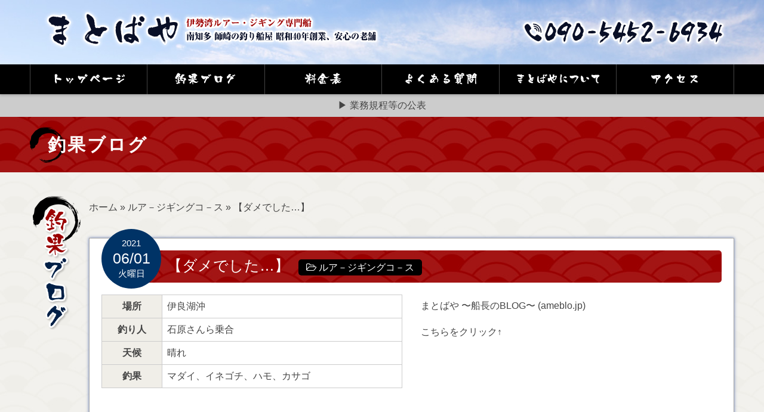

--- FILE ---
content_type: text/html; charset=UTF-8
request_url: https://matobaya.com/archives/128631/
body_size: 44530
content:
<!DOCTYPE html>
<html xmlns="http://www.w3.org/1999/xhtml" lang="ja" prefix="og: http://ogp.me/ns#">
<head profile="http://gmpg.org/xfn/11">
<title>【ダメでした…】 | 釣果ブログ | まとばや</title>
<meta http-equiv="Content-Type" content="text/html; charset=UTF-8" />
<meta name="viewport" content="width=device-width, user-scalable=no">
<meta http-equiv="content-style-type" content="text/css" />
<meta http-equiv="content-script-type" content="text/javascript" />





<!-- This site is optimized with the Yoast WordPress SEO plugin v1.7.4 - https://yoast.com/wordpress/plugins/seo/ -->
<link rel="canonical" href="https://matobaya.com/archives/128631/" />
<meta property="og:locale" content="ja_JP" />
<meta property="og:type" content="article" />
<meta property="og:title" content="【ダメでした…】 | 釣果ブログ | まとばや" />
<meta property="og:description" content="まとばや 〜船長のBLOG〜 (ameblo.jp)こちらをクリック↑" />
<meta property="og:url" content="https://matobaya.com/archives/128631/" />
<meta property="og:site_name" content="まとばや" />
<meta property="article:section" content="ルア－ジギングコ－ス" />
<meta property="article:published_time" content="2021-06-01T15:07:42+00:00" />
<meta property="article:modified_time" content="2021-06-01T15:08:37+00:00" />
<meta property="og:updated_time" content="2021-06-01T15:08:37+00:00" />
<!-- / Yoast WordPress SEO plugin. -->

<link rel='stylesheet' id='contact-form-7-css'  href='https://matobaya.com/wp-content/plugins/contact-form-7/includes/css/styles.css?ver=4.0.2' type='text/css' media='all' />
<link rel='stylesheet' id='se-link-styles-css'  href='https://matobaya.com/wp-content/plugins/search-everything/static/css/se-styles.css?ver=4.0.38' type='text/css' media='all' />
<link rel='stylesheet' id='wp-pagenavi-css'  href='https://matobaya.com/wp-content/plugins/wp-pagenavi/pagenavi-css.css?ver=2.70' type='text/css' media='all' />
<script type='text/javascript' src='https://matobaya.com/wp-includes/js/jquery/jquery.js?ver=1.11.1'></script>
<script type='text/javascript' src='https://matobaya.com/wp-includes/js/jquery/jquery-migrate.min.js?ver=1.2.1'></script>
<link rel="EditURI" type="application/rsd+xml" title="RSD" href="https://matobaya.com/xmlrpc.php?rsd" />
<link rel="wlwmanifest" type="application/wlwmanifest+xml" href="https://matobaya.com/wp-includes/wlwmanifest.xml" /> 
<meta name="generator" content="WordPress 4.0.38" />
<link rel='shortlink' href='https://matobaya.com/?p=128631' />
<link rel="alternate" media="handheld" type="text/html" href="https://matobaya.com/archives/128631/" />
<script type="text/javascript">
	window._se_plugin_version = '8.1.3';
</script>

		<style media="print" type="text/css">
			div.faq_answer {display: block!important;}
			p.faq_nav {display: none;}
		</style>

	
<!--[if lt IE 9]>
<script src="https://matobaya.com/wp-content/themes/matobaya.com/js/html5shiv.js"></script>
<![endif]-->
<!--[if (gte IE 6)&(lte IE 8)]>
	<script type="text/javascript" src="https://matobaya.com/wp-content/themes/matobaya.com/js/selectivizr.js"></script>
<![endif]-->

<!--[if lt IE 9]>
<script src="https://matobaya.com/wp-content/themes/matobaya.com/js/respond.min.js"></script>
<![endif]-->


<!--[if lt IE 9]>
<link rel="stylesheet" type="text/css" href="https://matobaya.com/wp-content/themes/matobaya.com/css/ie.css" />
<![endif]-->

<!--[if lt IE 9]><script src="https://html5shiv.googlecode.com/svn/trunk/html5.js"></script><![endif]-->

<!--<script src="https://ajax.googleapis.com/ajax/libs/jquery/1.9.1/jquery.min.js"></script>-->

<script src="https://matobaya.com/wp-content/themes/matobaya.com/js/spot_smoothscroll.js"></script>
<!--<script src="https://matobaya.com/wp-content/themes/matobaya.com/js/heightLine.js"></script>-->



<!--font-awesome-->
<link rel="stylesheet" type="text/css" href="https://matobaya.com/wp-content/themes/matobaya.com/font-awesome/css/font-awesome.min.css">

<!--郵便番号住所入力-->
<!--<script src="http://ajaxzip3.googlecode.com/svn/trunk/ajaxzip3/ajaxzip3.js" charset="UTF-8"></script>-->



<!--mainvスライダー-->
<script src="https://matobaya.com/wp-content/themes/matobaya.com/js/jquery.carouFredSel-6.2.0-packed.js"/></script>
<script>
jQuery(function($){
	var wrapper_width;
	var slideCell_count;
	var slideCell_total_width;
	var how_many_dupricate;
	
	function mainv_slider_dupricate(){ 
		//caroufredsel_wrapperの横幅
		wrapper_width = $(".top_case_wrapper").width();
		//console.log("top_case_wrapperのwidth："+wrapper_width);
		
		//slideCellの数を数える
				slideCell_count = $(".slideGuide > *").length;
		//console.log("slideCellの数："+slideCell_count);
		
		//slideCellの合計の横幅
		slideCell_total_width = (slideCell_count-1)*240; //多めになるように計算
		//console.log("slideCellの横幅合計："+slideCell_total_width);
		
		//何回複製すればwrapper_widthを越えるか計算
		how_many_dupricate = Math.floor(wrapper_width / slideCell_total_width);
		//console.log(how_many_dupricate+"回複製する");
		
		for(var i=0;i<how_many_dupricate;i++){
			$(".slideCell:last").after($(".slideCell").clone(true));
		}
		
		
	}
	//リサイズするたびに実行
	$(window).resize(function(){
		mainv_slider_dupricate();
	}); 
	
	mainv_slider_dupricate();
});

jQuery(function($){
	//caroufredsel.js
	
	$("#loopslider").carouFredSel({
		//responsive: true,
		width: '100%',
		align: false,
		scroll: {
			items: 1,
			//duration: 6000,
			duration: 10000,
			timeoutDuration: 0,
			easing: 'linear',
			pauseOnHover: 'immediate'
		}					
	});	
});
</script>
<style>
	.top_case_img{width:210px;}
</style>



<!--lightbox2-->
<script src="https://matobaya.com/wp-content/themes/matobaya.com/js/lightbox/lightbox-2.6.min.js"/></script>
<link href="https://matobaya.com/wp-content/themes/matobaya.com/js/lightbox/css/lightbox.css" rel="stylesheet" />

</head>

<body>

<div class="header_wrapper">
	<div class="header">
		<div class="inner">

			<div class="row">
				<div class="col-xs-6 col-sm-8">
					<a href="https://matobaya.com/">
						<h2>
							<img src="https://matobaya.com/wp-content/themes/matobaya.com/images/common/header/header_logo.png" alt="【ダメでした…】 | 釣果ブログ | まとばや" class="header_logo img-responsive m_over hidden-xs"/>
							<img src="https://matobaya.com/wp-content/themes/matobaya.com/images/common/header/header_logo_sp.png" alt="【ダメでした…】 | 釣果ブログ | まとばや" class="header_logo img-responsive m_over visible-xs"/>
						</h2>
					</a>		
				</div>
				<div class="col-xs-6 col-sm-4">
					
						<h2>
							<img src="https://matobaya.com/wp-content/themes/matobaya.com/images/common/header/header_contact.png" alt="【ダメでした…】 | 釣果ブログ | まとばや" class="header_contact img-responsive m_over hidden-xs"/>
							<img src="https://matobaya.com/wp-content/themes/matobaya.com/images/common/header/header_contact.png" alt="【ダメでした…】 | 釣果ブログ | まとばや" class="header_contact img-responsive m_over visible-xs"/>
						</h2>
					
				</div>
			</div>
			
		</div>
	</div><!--//.header-->

	
</div>

<div class="header_nav clearfix">
	<div class="inner" style="overflow:visible;">
		<ul class="header_nav_ul">
			<li>
				<a href="https://matobaya.com/">
					<img src="https://matobaya.com/wp-content/themes/matobaya.com/images/common/header/header_menu01.png" class="img-responsive center-block header_menu" alt="トップページ"/>
				</a>
			</li>
			<li>
								<a href="https://matobaya.com/#blog">
									<img src="https://matobaya.com/wp-content/themes/matobaya.com/images/common/header/header_menu02.png" class="img-responsive center-block header_menu" alt="釣果ブログ"/>
				</a>
			</li>
			<li>
				<a href="https://matobaya.com/price/">
					<img src="https://matobaya.com/wp-content/themes/matobaya.com/images/common/header/header_menu03.png" class="img-responsive center-block header_menu" alt="料金表"/>
				</a>
			</li>
			<li>
				<a href="https://matobaya.com/faq/">
					<img src="https://matobaya.com/wp-content/themes/matobaya.com/images/common/header/header_menu04.png" class="img-responsive center-block header_menu" alt="よくある質問"/>
				</a>
			</li>
			<li>
				<a href="https://matobaya.com/about/">
					<img src="https://matobaya.com/wp-content/themes/matobaya.com/images/common/header/header_menu05.png" class="img-responsive center-block header_menu" alt="まとばやについて"/>
				</a>
			</li>
			<li>
				<a href="https://matobaya.com/access/">
					<img src="https://matobaya.com/wp-content/themes/matobaya.com/images/common/header/header_menu06.png" class="img-responsive center-block header_menu" alt="アクセス"/>
				</a>
			</li>

			<!--

			<li>
				<a href="https://matobaya.com/">
					トップページ
				</a>
			</li>

			<li>
								<a href="https://matobaya.com/#blog">
									釣果ブログ
				</a>
			</li>
			<li>
				<a href="https://matobaya.com/price/">
					料金表
				</a>
			</li>
			<li>
				<a href="https://matobaya.com/faq/">
					よくある質問
				</a>
			</li>
			<li>
				<a href="https://matobaya.com/about/">
					まとばやについて
				</a>
			</li>
			<li>
				<a href="https://matobaya.com/access/">
					アクセス
				</a>
			</li>
			-->
		</ul>
	</div>
	
</div>
<!--//.header_nav-->
<div class="header_nav2 clearfix">
	<a href="https://matobaya.com/pdf/yugyosen-gyoho.pdf">
		▶ 業務規程等の公表
	</a>
</div>

<style>
	.header_nav2{
		background:#CCCCCC;
		padding:0.5em 0;
		text-align:center;
	}
</style>
<!--title-->
<div class="wrapper page_title_wrapper">
	<div class="inner">
		<h1>
		釣果ブログ
		</h1>
	</div>
</div>


<!--contents-->



<div class="wrapper page_wrapper">
	<div class="inner top_main" style="margin-top:40px;overflow:visible;">



	<!--釣果ブログ-->
	<a name="blog" id="blog"></a>
	<div class="row row-10" style="margin-top:20px;">
		<div class="col-xs-2 col-md-1">
			<h3>
				<img src="https://matobaya.com/wp-content/themes/matobaya.com/images/top/page_h3_blog.png" alt="釣果ブログ" class="img-responsive" style="margin:auto;display:block;"/>
			</h3>
		</div>
		<div class="col-xs-10 col-md-11">
			<!--パンくずリスト-->
			<div class="clearfix bread_crumb_wrapper m-b-40">
								<p id="breadcrumbs">
		<span prefix="v: http://rdf.data-vocabulary.org/#">
			<span typeof="v:Breadcrumb"><a href="https://matobaya.com" rel="v:url" property="v:title">ホーム</a></span> » <span typeof="v:Breadcrumb"><a href="https://matobaya.com/archives/category/%e3%83%ab%e3%82%a2%ef%bc%8d%e3%82%b8%e3%82%ae%e3%83%b3%e3%82%b0%e3%82%b3%ef%bc%8d%e3%82%b9/" rel="v:url" property="v:title">ルア－ジギングコ－ス</a></span> » <span typeof="v:Breadcrumb"><span class="breadcrumb_last" property="v:title">【ダメでした…】</span></span>
		</span></p>			</div>
			<!--//パンくずリスト-->


			<div class="top_box_wrapper">
				
				
				<div class="row" style="margin-bottom:60px;">
					<!--title-->
					<div class="col-xs-12">
						<h3 class="blog_title">
							<div class="blog_title_date">
								<span class="blog_title_date_year">2021</span>
								<span class="blog_title_date_date">06/01</span>
								<span class="blog_title_date_day">火曜日</span>
							</div>
							【ダメでした…】							<br class="visible-xs"/>
							<span class="blog_title_category">
								 &nbsp;
								 <span class="category_box"><i class="fa fa-folder-open-o"></i>&nbsp;<a href="https://matobaya.com/archives/category/%e3%83%ab%e3%82%a2%ef%bc%8d%e3%82%b8%e3%82%ae%e3%83%b3%e3%82%b0%e3%82%b3%ef%bc%8d%e3%82%b9/" rel="tag">ルア－ジギングコ－ス</a></span>							</span>
							
						</h3>
					</div>

											<div class="col-xs-12 col-md-6">
							<table class="blog_table">
								<tr>
									<th>
										場所
									</th>
									<td>
										伊良湖沖									</td>
								</tr>
								<tr>
									<th>
										釣り人
									</th>
									<td>
										石原さんら乗合									</td>
								</tr>
								<tr>
									<th>
										天候
									</th>
									<td>
										晴れ									</td>
								</tr>
								<tr>
									<th>
										釣果
									</th>
									<td>
										マダイ、イネゴチ、ハモ、カサゴ									</td>
								</tr>
							</table>
						</div>
						<div class="col-xs-12 col-md-6">
							
<p><a href="https://ameblo.jp/matobaya">まとばや 〜船長のBLOG〜 (ameblo.jp)</a><br /><br />こちらをクリック↑</p>
						</div>
					
					<div class="col-xs-12" style="margin-top:20px;">
						<!--写真-->
						
					</div>
				
				
				</div>
				
				
				
				
				<!--ウィジェット-->
				<div class="row">
					<div class="col-xs-12 col-md-4">
						<div class="box1"><div id="archives-3" class="widget widget_archive"><h3><i class="fa fa-search" style="color:#CCC;font-size:1.5em"></i> 月別で探す</h3>		<select name="archive-dropdown" onchange='document.location.href=this.options[this.selectedIndex].value;'>
			<option value="">月を選択</option>

				<option value='https://matobaya.com/archives/date/2024/01/'> 2024年1月 </option>
	<option value='https://matobaya.com/archives/date/2023/12/'> 2023年12月 </option>
	<option value='https://matobaya.com/archives/date/2023/11/'> 2023年11月 </option>
	<option value='https://matobaya.com/archives/date/2023/10/'> 2023年10月 </option>
	<option value='https://matobaya.com/archives/date/2023/09/'> 2023年9月 </option>
	<option value='https://matobaya.com/archives/date/2023/08/'> 2023年8月 </option>
	<option value='https://matobaya.com/archives/date/2023/07/'> 2023年7月 </option>
	<option value='https://matobaya.com/archives/date/2023/06/'> 2023年6月 </option>
	<option value='https://matobaya.com/archives/date/2023/05/'> 2023年5月 </option>
	<option value='https://matobaya.com/archives/date/2023/04/'> 2023年4月 </option>
	<option value='https://matobaya.com/archives/date/2023/03/'> 2023年3月 </option>
	<option value='https://matobaya.com/archives/date/2023/02/'> 2023年2月 </option>
	<option value='https://matobaya.com/archives/date/2023/01/'> 2023年1月 </option>
	<option value='https://matobaya.com/archives/date/2022/12/'> 2022年12月 </option>
	<option value='https://matobaya.com/archives/date/2022/11/'> 2022年11月 </option>
	<option value='https://matobaya.com/archives/date/2022/10/'> 2022年10月 </option>
	<option value='https://matobaya.com/archives/date/2022/09/'> 2022年9月 </option>
	<option value='https://matobaya.com/archives/date/2022/08/'> 2022年8月 </option>
	<option value='https://matobaya.com/archives/date/2022/07/'> 2022年7月 </option>
	<option value='https://matobaya.com/archives/date/2022/06/'> 2022年6月 </option>
	<option value='https://matobaya.com/archives/date/2022/05/'> 2022年5月 </option>
	<option value='https://matobaya.com/archives/date/2022/04/'> 2022年4月 </option>
	<option value='https://matobaya.com/archives/date/2022/03/'> 2022年3月 </option>
	<option value='https://matobaya.com/archives/date/2022/02/'> 2022年2月 </option>
	<option value='https://matobaya.com/archives/date/2022/01/'> 2022年1月 </option>
	<option value='https://matobaya.com/archives/date/2021/12/'> 2021年12月 </option>
	<option value='https://matobaya.com/archives/date/2021/11/'> 2021年11月 </option>
	<option value='https://matobaya.com/archives/date/2021/10/'> 2021年10月 </option>
	<option value='https://matobaya.com/archives/date/2021/09/'> 2021年9月 </option>
	<option value='https://matobaya.com/archives/date/2021/08/'> 2021年8月 </option>
	<option value='https://matobaya.com/archives/date/2021/07/'> 2021年7月 </option>
	<option value='https://matobaya.com/archives/date/2021/06/'> 2021年6月 </option>
	<option value='https://matobaya.com/archives/date/2021/05/'> 2021年5月 </option>
	<option value='https://matobaya.com/archives/date/2021/04/'> 2021年4月 </option>
	<option value='https://matobaya.com/archives/date/2021/03/'> 2021年3月 </option>
	<option value='https://matobaya.com/archives/date/2021/02/'> 2021年2月 </option>
	<option value='https://matobaya.com/archives/date/2021/01/'> 2021年1月 </option>
	<option value='https://matobaya.com/archives/date/2020/12/'> 2020年12月 </option>
	<option value='https://matobaya.com/archives/date/2020/11/'> 2020年11月 </option>
	<option value='https://matobaya.com/archives/date/2020/10/'> 2020年10月 </option>
	<option value='https://matobaya.com/archives/date/2020/09/'> 2020年9月 </option>
	<option value='https://matobaya.com/archives/date/2020/08/'> 2020年8月 </option>
	<option value='https://matobaya.com/archives/date/2020/07/'> 2020年7月 </option>
	<option value='https://matobaya.com/archives/date/2020/06/'> 2020年6月 </option>
	<option value='https://matobaya.com/archives/date/2020/05/'> 2020年5月 </option>
	<option value='https://matobaya.com/archives/date/2020/04/'> 2020年4月 </option>
	<option value='https://matobaya.com/archives/date/2020/03/'> 2020年3月 </option>
	<option value='https://matobaya.com/archives/date/2020/02/'> 2020年2月 </option>
	<option value='https://matobaya.com/archives/date/2020/01/'> 2020年1月 </option>
	<option value='https://matobaya.com/archives/date/2019/12/'> 2019年12月 </option>
	<option value='https://matobaya.com/archives/date/2019/11/'> 2019年11月 </option>
	<option value='https://matobaya.com/archives/date/2019/10/'> 2019年10月 </option>
	<option value='https://matobaya.com/archives/date/2019/09/'> 2019年9月 </option>
	<option value='https://matobaya.com/archives/date/2019/08/'> 2019年8月 </option>
	<option value='https://matobaya.com/archives/date/2019/07/'> 2019年7月 </option>
	<option value='https://matobaya.com/archives/date/2019/06/'> 2019年6月 </option>
	<option value='https://matobaya.com/archives/date/2019/05/'> 2019年5月 </option>
	<option value='https://matobaya.com/archives/date/2019/04/'> 2019年4月 </option>
	<option value='https://matobaya.com/archives/date/2019/03/'> 2019年3月 </option>
	<option value='https://matobaya.com/archives/date/2019/02/'> 2019年2月 </option>
	<option value='https://matobaya.com/archives/date/2019/01/'> 2019年1月 </option>
	<option value='https://matobaya.com/archives/date/2018/12/'> 2018年12月 </option>
	<option value='https://matobaya.com/archives/date/2018/11/'> 2018年11月 </option>
	<option value='https://matobaya.com/archives/date/2018/10/'> 2018年10月 </option>
	<option value='https://matobaya.com/archives/date/2018/09/'> 2018年9月 </option>
	<option value='https://matobaya.com/archives/date/2018/08/'> 2018年8月 </option>
	<option value='https://matobaya.com/archives/date/2018/07/'> 2018年7月 </option>
	<option value='https://matobaya.com/archives/date/2018/06/'> 2018年6月 </option>
	<option value='https://matobaya.com/archives/date/2018/05/'> 2018年5月 </option>
	<option value='https://matobaya.com/archives/date/2018/04/'> 2018年4月 </option>
	<option value='https://matobaya.com/archives/date/2018/03/'> 2018年3月 </option>
	<option value='https://matobaya.com/archives/date/2018/02/'> 2018年2月 </option>
	<option value='https://matobaya.com/archives/date/2018/01/'> 2018年1月 </option>
	<option value='https://matobaya.com/archives/date/2017/12/'> 2017年12月 </option>
	<option value='https://matobaya.com/archives/date/2017/11/'> 2017年11月 </option>
	<option value='https://matobaya.com/archives/date/2017/10/'> 2017年10月 </option>
	<option value='https://matobaya.com/archives/date/2017/09/'> 2017年9月 </option>
	<option value='https://matobaya.com/archives/date/2017/08/'> 2017年8月 </option>
	<option value='https://matobaya.com/archives/date/2017/07/'> 2017年7月 </option>
	<option value='https://matobaya.com/archives/date/2017/06/'> 2017年6月 </option>
	<option value='https://matobaya.com/archives/date/2017/05/'> 2017年5月 </option>
	<option value='https://matobaya.com/archives/date/2017/04/'> 2017年4月 </option>
	<option value='https://matobaya.com/archives/date/2017/03/'> 2017年3月 </option>
	<option value='https://matobaya.com/archives/date/2017/02/'> 2017年2月 </option>
	<option value='https://matobaya.com/archives/date/2017/01/'> 2017年1月 </option>
	<option value='https://matobaya.com/archives/date/2016/12/'> 2016年12月 </option>
	<option value='https://matobaya.com/archives/date/2016/11/'> 2016年11月 </option>
	<option value='https://matobaya.com/archives/date/2016/10/'> 2016年10月 </option>
	<option value='https://matobaya.com/archives/date/2016/09/'> 2016年9月 </option>
	<option value='https://matobaya.com/archives/date/2016/08/'> 2016年8月 </option>
	<option value='https://matobaya.com/archives/date/2016/07/'> 2016年7月 </option>
	<option value='https://matobaya.com/archives/date/2016/06/'> 2016年6月 </option>
	<option value='https://matobaya.com/archives/date/2016/05/'> 2016年5月 </option>
	<option value='https://matobaya.com/archives/date/2016/04/'> 2016年4月 </option>
	<option value='https://matobaya.com/archives/date/2016/03/'> 2016年3月 </option>
	<option value='https://matobaya.com/archives/date/2016/02/'> 2016年2月 </option>
	<option value='https://matobaya.com/archives/date/2016/01/'> 2016年1月 </option>
	<option value='https://matobaya.com/archives/date/2015/12/'> 2015年12月 </option>
	<option value='https://matobaya.com/archives/date/2015/11/'> 2015年11月 </option>
	<option value='https://matobaya.com/archives/date/2015/10/'> 2015年10月 </option>
	<option value='https://matobaya.com/archives/date/2015/09/'> 2015年9月 </option>
	<option value='https://matobaya.com/archives/date/2015/08/'> 2015年8月 </option>
	<option value='https://matobaya.com/archives/date/2015/07/'> 2015年7月 </option>
	<option value='https://matobaya.com/archives/date/2015/06/'> 2015年6月 </option>
	<option value='https://matobaya.com/archives/date/2015/05/'> 2015年5月 </option>
	<option value='https://matobaya.com/archives/date/2015/04/'> 2015年4月 </option>
	<option value='https://matobaya.com/archives/date/2015/03/'> 2015年3月 </option>
	<option value='https://matobaya.com/archives/date/2015/02/'> 2015年2月 </option>
	<option value='https://matobaya.com/archives/date/2015/01/'> 2015年1月 </option>
		</select>
</div></div><div class="box1"><div id="ajax-calendar-3" class="widget ajax_calendar_widget"><h3><i class="fa fa-search" style="color:#CCC;font-size:1.5em"></i> 日付で探す</h3><table id="wp-calendar">
	<caption>2026年1月</caption>
	<thead>
	<tr>
		<th scope="col" title="月曜日">月</th>
		<th scope="col" title="火曜日">火</th>
		<th scope="col" title="水曜日">水</th>
		<th scope="col" title="木曜日">木</th>
		<th scope="col" title="金曜日">金</th>
		<th scope="col" title="土曜日">土</th>
		<th scope="col" title="日曜日">日</th>
	</tr>
	</thead>

	<tfoot>
	<tr>
		<td colspan="3" id="prev"><a onclick="microAjax(this.href + '?ajax=true',show_micro_ajax); return false" href="https://matobaya.com/archives/date/2024/01/">&laquo; 1月</a></td>
		<td class="pad">&nbsp;</td>
		<td colspan="3" id="next" class="pad">&nbsp;</td>
	</tr>
	</tfoot>

	<tbody>
	<tr>
		<td colspan="3" class="pad">&nbsp;</td><td>1</td><td>2</td><td>3</td><td>4</td>
	</tr>
	<tr>
		<td>5</td><td>6</td><td>7</td><td>8</td><td>9</td><td>10</td><td>11</td>
	</tr>
	<tr>
		<td>12</td><td>13</td><td>14</td><td>15</td><td>16</td><td>17</td><td>18</td>
	</tr>
	<tr>
		<td>19</td><td>20</td><td>21</td><td id="today">22</td><td>23</td><td>24</td><td>25</td>
	</tr>
	<tr>
		<td>26</td><td>27</td><td>28</td><td>29</td><td>30</td><td>31</td>
		<td class="pad" colspan="1">&nbsp;</td>
	</tr>
	</tbody>
	</table><script type="text/javascript">
function show_micro_ajax(response){document.getElementById('wp-calendar').innerHTML=response;}
function microAjax(url,cF){this.bF=function(caller,object){return function(){return caller.apply(object,new Array(object));}};
this.sC=function(object){if(this.r.readyState==4){this.cF(this.r.responseText);}};
this.gR=function(){if(window.ActiveXObject)
return new ActiveXObject('Microsoft.XMLHTTP');else if(window.XMLHttpRequest)
return new XMLHttpRequest();else return false;};
if(arguments[2])this.pb=arguments[2];else this.pb="";this.cF=cF;this.url=url;this.r=this.gR();if(this.r){this.r.onreadystatechange=this.bF(this.sC,this);if(this.pb!=""){this.r.open("POST",url,true);this.r.setRequestHeader('Content-type','application/x-www-form-urlencoded');this.r.setRequestHeader('Connection','close');}else{this.r.open("GET",url,true);}
this.r.send(this.pb);}}
</script>
</div></div>					</div>
					<div class="col-xs-12 col-md-8">
						<div class="box1"><div id="search-2" class="widget widget_search"><h3><i class="fa fa-search" style="color:#CCC;font-size:1.5em"></i> 検索で探す</h3><form role="search" method="get" id="searchform" class="searchform" action="https://matobaya.com/">
				<div>
					<label class="screen-reader-text" for="s">検索:</label>
					<input type="text" value="" name="s" id="s" />
					<input type="submit" id="searchsubmit" value="検索" />
				</div>
			</form></div></div><div class="box1"><div id="categories-2" class="widget widget_categories"><h3><i class="fa fa-search" style="color:#CCC;font-size:1.5em"></i> コース別で探す</h3>		<ul>
	<li class="cat-item cat-item-34"><a href="https://matobaya.com/archives/category/%e3%82%a2%e3%82%ab%e3%83%a0%e3%83%84%e3%82%b3%ef%bc%8d%e3%82%b9/" >アカムツコ－ス</a> (34)
</li>
	<li class="cat-item cat-item-18"><a href="https://matobaya.com/archives/category/%e3%82%a2%e3%82%b8%e3%80%81%e3%82%a4%e3%82%b5%e3%82%ad%e3%82%b3%ef%bc%8d%e3%82%b9/" >アジ、イサキコ－ス</a> (318)
</li>
	<li class="cat-item cat-item-43"><a href="https://matobaya.com/archives/category/%e3%82%a2%e3%82%b8%e3%80%81%e3%82%a6%e3%82%bf%e3%82%bb%e4%ba%94%e7%9b%ae%e3%82%b3%ef%bc%8d%e3%82%b9/" >アジ、ウタセ五目コ－ス</a> (2)
</li>
	<li class="cat-item cat-item-16"><a href="https://matobaya.com/archives/category/%e3%82%a2%e3%82%b8%e3%80%81%e3%82%ab%e3%82%b5%e3%82%b4%e3%82%b3%ef%bc%8d%e3%82%b9/" >アジ、カサゴコ－ス</a> (21)
</li>
	<li class="cat-item cat-item-37"><a href="https://matobaya.com/archives/category/%e3%82%a2%e3%82%b8%e3%80%81%e3%82%b5%e3%83%90%e3%80%81%e3%82%a4%e3%82%b5%e3%82%ad%e3%82%b3%ef%bc%8d%e3%82%b9/" >アジ、サバ、イサキコ－ス</a> (3)
</li>
	<li class="cat-item cat-item-3"><a href="https://matobaya.com/archives/category/%e3%82%a2%e3%82%b8%e3%80%81%e3%82%b5%e3%83%90%e3%80%81%e3%82%ab%e3%82%b5%e3%82%b4%e3%82%b3%ef%bc%8d%e3%82%b9/" >アジ、サバ、カサゴコ－ス</a> (2)
</li>
	<li class="cat-item cat-item-8"><a href="https://matobaya.com/archives/category/%e3%82%a2%e3%82%b8%e3%80%81%e3%82%b5%e3%83%90%e3%82%b3%ef%bc%8d%e3%82%b9/" >アジ、サバコ－ス</a> (2)
</li>
	<li class="cat-item cat-item-10"><a href="https://matobaya.com/archives/category/%e3%82%a2%e3%82%b8%e3%80%81%e3%83%a1%e3%83%90%e3%83%ab%e3%82%b3%ef%bc%8d%e3%82%b9/" >アジ、メバルコ－ス</a> (66)
</li>
	<li class="cat-item cat-item-17"><a href="https://matobaya.com/archives/category/%e3%82%a2%e3%82%b8%e3%80%82%e3%82%a4%e3%82%b5%e3%82%ad%e3%82%b3%ef%bc%8d%e3%82%b9/" >アジ。イサキコ－ス</a> (1)
</li>
	<li class="cat-item cat-item-30"><a href="https://matobaya.com/archives/category/%e3%82%a2%e3%82%b8%e4%ba%94%e7%9b%ae%e3%82%b3%ef%bc%8d%e3%82%b9/" >アジ五目コ－ス</a> (372)
</li>
	<li class="cat-item cat-item-36"><a href="https://matobaya.com/archives/category/%e3%82%a4%e3%82%b5%e3%82%ad%e3%80%81%e3%82%a2%e3%82%b8%e3%82%b3%ef%bc%8d%e3%82%b9/" >イサキ、アジコ－ス</a> (763)
</li>
	<li class="cat-item cat-item-38"><a href="https://matobaya.com/archives/category/%e3%82%a4%e3%82%b5%e3%82%ad%e3%80%81%e3%82%b5%e3%83%90%e3%82%b3%ef%bc%8d%e3%82%b9/" >イサキ、サバコ－ス</a> (10)
</li>
	<li class="cat-item cat-item-12"><a href="https://matobaya.com/archives/category/%e3%82%a4%e3%83%af%e3%82%b7%e3%80%81%e3%82%ab%e3%82%b5%e3%82%b4%e3%82%b3%ef%bc%8d%e3%82%b9/" >イワシ、カサゴコ－ス</a> (30)
</li>
	<li class="cat-item cat-item-24"><a href="https://matobaya.com/archives/category/%e3%82%a6%e3%82%bf%e3%82%bb%e4%ba%94%e7%9b%ae%e3%82%b3%ef%bc%8d%e3%82%b9/" >ウタセ五目コ－ス</a> (515)
</li>
	<li class="cat-item cat-item-29"><a href="https://matobaya.com/archives/category/%e3%82%a6%e3%82%bf%e3%82%bb%e4%ba%94%e7%9b%ae%ef%bc%86%e3%82%ab%e3%82%b5%e3%82%b4%e4%ba%94%e7%9b%ae%e3%82%b3%ef%bc%8d%e3%82%b9/" >ウタセ五目＆カサゴ五目コ－ス</a> (18)
</li>
	<li class="cat-item cat-item-25"><a href="https://matobaya.com/archives/category/%e3%82%a6%e3%82%bf%e3%82%bb%e4%ba%94%e7%9b%ae%ef%bc%86%e3%82%bf%e3%83%81%e3%82%a6%e3%82%aa%e3%82%b3%ef%bc%8d%e3%82%b9/" >ウタセ五目＆タチウオコ－ス</a> (118)
</li>
	<li class="cat-item cat-item-35"><a href="https://matobaya.com/archives/category/%e3%82%aa%e3%83%8b%e3%82%ab%e3%82%b5%e3%82%b4%e3%82%b3%ef%bc%8d%e3%82%b9/" >オニカサゴコ－ス</a> (127)
</li>
	<li class="cat-item cat-item-5"><a href="https://matobaya.com/archives/category/%e3%82%ab%e3%82%b5%e3%82%b4%e4%ba%94%e7%9b%ae%e3%82%b3%ef%bc%8d%e3%82%b9/" >カサゴ五目コ－ス</a> (1,365)
</li>
	<li class="cat-item cat-item-44"><a href="https://matobaya.com/archives/category/%e3%82%ab%e3%82%b5%e3%82%b4%ef%bc%86%e3%82%a6%e3%82%bf%e3%82%bb%e4%ba%94%e7%9b%ae%e3%82%b3%ef%bc%8d%e3%82%b9/" >カサゴ＆ウタセ五目コ－ス</a> (4)
</li>
	<li class="cat-item cat-item-33"><a href="https://matobaya.com/archives/category/%e3%82%ab%e3%83%ac%e3%82%a4%e3%80%81%e3%82%a2%e3%82%a4%e3%83%8a%e3%83%a1%e3%82%b3%ef%bc%8d%e3%82%b9/" >カレイ、アイナメコ－ス</a> (33)
</li>
	<li class="cat-item cat-item-22"><a href="https://matobaya.com/archives/category/%e3%82%ab%e3%83%af%e3%83%8f%e3%82%ae%e3%82%b3%ef%bc%8d%e3%82%b9/" >カワハギコ－ス</a> (309)
</li>
	<li class="cat-item cat-item-7"><a href="https://matobaya.com/archives/category/%e3%82%ad%e3%82%b9%e3%80%81%e3%82%ab%e3%83%ac%e3%82%a4%e3%82%b3%ef%bc%8d%e3%82%b9/" >キス、カレイコ－ス</a> (851)
</li>
	<li class="cat-item cat-item-48"><a href="https://matobaya.com/archives/category/%e3%82%b3%e3%82%a6%e3%82%a4%e3%82%ab%e3%82%b3%ef%bc%8d%e3%82%b9/" >コウイカコ－ス</a> (89)
</li>
	<li class="cat-item cat-item-14"><a href="https://matobaya.com/archives/category/%e3%82%b5%e3%83%93%e3%82%ad%e4%ba%94%e7%9b%ae%e3%82%b3%ef%bc%8d%e3%82%b9/" >サビキ五目コ－ス</a> (11)
</li>
	<li class="cat-item cat-item-20"><a href="https://matobaya.com/archives/category/%e3%82%b9%e3%83%ab%e3%83%a1%e3%82%a4%e3%82%ab%e3%82%b3%ef%bc%8d%e3%82%b9/" >スルメイカコ－ス</a> (125)
</li>
	<li class="cat-item cat-item-51"><a href="https://matobaya.com/archives/category/%e3%82%bf%e3%82%b3%e3%82%b3%ef%bc%8d%e3%82%b9/" >タココ－ス</a> (76)
</li>
	<li class="cat-item cat-item-21"><a href="https://matobaya.com/archives/category/%e3%82%bf%e3%83%81%e3%82%a6%e3%82%aa%e3%82%b3%ef%bc%8d%e3%82%b9/" >タチウオコ－ス</a> (782)
</li>
	<li class="cat-item cat-item-26"><a href="https://matobaya.com/archives/category/%e3%82%bf%e3%83%81%e3%82%a6%e3%82%aa%ef%bc%86%e3%82%a2%e3%82%b8%e4%ba%94%e7%9b%ae%e3%82%b3%ef%bc%8d%e3%82%b9/" >タチウオ＆アジ五目コ－ス</a> (8)
</li>
	<li class="cat-item cat-item-40"><a href="https://matobaya.com/archives/category/%e3%82%bf%e3%83%81%e3%82%a6%e3%82%aa%ef%bc%86%e3%82%ab%e3%82%b5%e3%82%b4%e4%ba%94%e7%9b%ae%e3%82%b3%ef%bc%8d%e3%82%b9/" >タチウオ＆カサゴ五目コ－ス</a> (62)
</li>
	<li class="cat-item cat-item-41"><a href="https://matobaya.com/archives/category/%e3%82%bf%e3%83%81%e3%82%a6%e3%82%aa%ef%bc%86%e5%b0%8f%e3%83%80%e3%82%a4%e4%ba%94%e7%9b%ae%e3%82%b3%ef%bc%8d%e3%82%b9/" >タチウオ＆小ダイ五目コ－ス</a> (34)
</li>
	<li class="cat-item cat-item-49"><a href="https://matobaya.com/archives/category/%e3%83%88%e3%83%b3%e3%83%9c%e3%82%b8%e3%82%ae%e3%83%b3%e3%82%b0%e3%82%b3%ef%bc%8d%e3%82%b9/" >トンボジギングコ－ス</a> (6)
</li>
	<li class="cat-item cat-item-28"><a href="https://matobaya.com/archives/category/%e3%83%92%e3%83%a9%e3%83%a1%e3%82%b3%e3%83%bc%e3%82%b9/" >ヒラメコース</a> (828)
</li>
	<li class="cat-item cat-item-32"><a href="https://matobaya.com/archives/category/%e3%83%a1%e3%83%90%e3%83%ab%e3%80%81%e3%82%a2%e3%82%b8%e3%82%b3%ef%bc%8d%e3%82%b9/" >メバル、アジコ－ス</a> (52)
</li>
	<li class="cat-item cat-item-9"><a href="https://matobaya.com/archives/category/%e3%83%a1%e3%83%90%e3%83%ab%e3%80%81%e3%82%ab%e3%82%b5%e3%82%b4%e3%82%b3%ef%bc%8d%e3%82%b9/" >メバル、カサゴコ－ス</a> (271)
</li>
	<li class="cat-item cat-item-50"><a href="https://matobaya.com/archives/category/%e3%83%a1%e3%83%90%e3%83%ab%e4%ba%94%e7%9b%ae%e3%82%b3%ef%bc%8d%e3%82%b9/" >メバル五目コ－ス</a> (32)
</li>
	<li class="cat-item cat-item-45"><a href="https://matobaya.com/archives/category/%e3%83%ab%e3%82%a2%ef%bc%8d%e3%82%b3%ef%bc%8d%e3%82%b9/" >ルア－コ－ス</a> (492)
</li>
	<li class="cat-item cat-item-46"><a href="https://matobaya.com/archives/category/%e3%83%ab%e3%82%a2%ef%bc%8d%e3%82%b8%e3%82%ae%e3%83%b3%e3%82%b0%e3%82%b3%ef%bc%8d%e3%82%b9/" >ルア－ジギングコ－ス</a> (775)
</li>
	<li class="cat-item cat-item-39"><a href="https://matobaya.com/archives/category/%e3%83%ab%e3%82%a2%ef%bc%8d%e3%82%bf%e3%82%b3%e3%82%b3%ef%bc%8d%e3%82%b9/" >ルア－タココ－ス</a> (169)
</li>
	<li class="cat-item cat-item-4"><a href="https://matobaya.com/archives/category/%e4%b8%ad%e6%b7%b1%e6%b5%b7%e3%82%b3%ef%bc%8d%e3%82%b9/" >中深海コ－ス</a> (114)
</li>
	<li class="cat-item cat-item-19"><a href="https://matobaya.com/archives/category/%e5%a4%a7%e5%b1%b1%e6%b2%96%e3%82%a2%e3%82%b8%e3%80%81%e3%82%ab%e3%82%b5%e3%82%b4%e3%82%b3%ef%bc%8d%e3%82%b9/" >大山沖アジ、カサゴコ－ス</a> (3)
</li>
	<li class="cat-item cat-item-13"><a href="https://matobaya.com/archives/category/%e5%a4%a7%e5%b1%b1%e6%b2%96%e3%82%a2%e3%82%b8%e3%80%81%e3%82%b5%e3%83%90%e3%82%b3%ef%bc%8d%e3%82%b9/" >大山沖アジ、サバコ－ス</a> (251)
</li>
	<li class="cat-item cat-item-47"><a href="https://matobaya.com/archives/category/%e5%a4%a7%e5%b1%b1%e6%b2%96%e4%ba%94%e7%9b%ae%e3%82%b3%ef%bc%8d%e3%82%b9/" >大山沖五目コ－ス</a> (23)
</li>
	<li class="cat-item cat-item-11"><a href="https://matobaya.com/archives/category/%e5%a4%a7%e7%89%a9%e3%82%b3%ef%bc%8d%e3%82%b9/" >大物コ－ス</a> (202)
</li>
	<li class="cat-item cat-item-31"><a href="https://matobaya.com/archives/category/%e5%b0%8f%e3%83%80%e3%82%a4%e3%80%81%e3%82%ab%e3%82%b5%e3%82%b4%e3%82%b3%ef%bc%8d%e3%82%b9/" >小ダイ、カサゴコ－ス</a> (8)
</li>
	<li class="cat-item cat-item-42"><a href="https://matobaya.com/archives/category/%e5%b0%8f%e3%83%80%e3%82%a4%e3%80%81%e3%82%bf%e3%83%81%e3%82%a6%e3%82%aa%e3%82%b3%ef%bc%8d%e3%82%b9/" >小ダイ、タチウオコ－ス</a> (21)
</li>
	<li class="cat-item cat-item-23"><a href="https://matobaya.com/archives/category/%e5%b0%8f%e3%83%80%e3%82%a4%e4%ba%94%e7%9b%ae%e3%82%b3%ef%bc%8d%e3%82%b9/" >小ダイ五目コ－ス</a> (9)
</li>
	<li class="cat-item cat-item-1"><a href="https://matobaya.com/archives/category/%e6%9c%aa%e5%88%86%e9%a1%9e/" >未分類</a> (2,407)
</li>
	<li class="cat-item cat-item-27"><a href="https://matobaya.com/archives/category/%e6%b3%b3%e3%81%8c%e3%81%9b%e3%82%b3%ef%bc%8d%e3%82%b9/" >泳がせコ－ス</a> (366)
</li>
	<li class="cat-item cat-item-15"><a href="https://matobaya.com/archives/category/%e8%b2%b8%e5%88%87%e3%82%b3%ef%bc%8d%e3%82%b9/" >貸切コ－ス</a> (146)
</li>
		</ul>
</div></div>					</div>
				</div>
				<!--//ウィジェット-->
			</div>
		</div>
	</div>
	
	</div>
</div>



<div class="footer">
	<div class="inner" style="z-index:1001;overflow:visible;">
		<a href="#top">
			<div class="footer_backtotop">
				▲TOPへ戻る
			</div>
		</a>
	</div>

	<div class="footer_upper">
		<div class="inner">

			<div class="row">
				<div class="col-xs-12 col-md-5">
					<div class="row">
						<!--<div class="col-xs-12">
							<div class="footer_upper_box">
								<h4>定休日</h4>
								<p style="color:#FFF;">詳しくは<a href="https://matobaya.com/about/#holiday" style="color:#FFF;text-decoration:underline;">こちら</a>を御覧ください</p>
							</div>
						</div>-->
						<div class="col-xs-12">
							<div class="footer_upper_box">
								<h4>出航時間・沖上がり時間</h4>
								<table class="footer_time">
									<tr>
										<th>
											季節
										</th>
										<th>
											出航
										</th>
										<th>
											沖上がり
										</th>
									</tr>
									<tr>
										<th>
											4月
										</th>
										<td>
											AM6:00
										</td>
										<td>
											PM1:00
										</td>
									</tr>
									<tr>
										<th>
											5-8月
										</th>
										<td>
											AM:5:30
										</td>
										<td>
											PM:0:30
										</td>
									</tr>
									<tr>
										<th>
											9-10月
										</th>
										<td>
											AM6:00
										</td>
										<td>
											PM1:00
										</td>
									</tr>
									<tr>
										<th>
											11-3月
										</th>
										<td>
											AM:7:00
										</td>
										<td>
											PM1:00
										</td>
									</tr>
								</table>
							</div>
						</div>
					</div>
				</div>
				<div class="col-xs-12 col-md-7">
					<h3 style="margin-top:20px;">
						<img src="https://matobaya.com/wp-content/themes/matobaya.com/images/common/footer/footer_h3_contact.png" class="img-responsive" alt="ご予約・お問い合わせ"/>
					</h3>
					<img src="https://matobaya.com/wp-content/themes/matobaya.com/images/common/footer/footer_tel.png" alt="tel:0569-63-0148" style="display:block;margin:auto; max-width:100%;"/>
					<!--<img src="https://matobaya.com/wp-content/themes/matobaya.com/images/common/footer/footer_fax.png" alt="fax:0569-63-2504" style="display:block;margin:auto; max-width:100%;"/>-->
					<p style="text-align:center;color:#FFF;">午後９時まで承ります。お気軽にご連絡ください。</p>

					<div class="row" style="margin-top:20px;">
						<div class="col-xs-12 col-sm-4">
							<a href="https://matobaya.com/about/">
								<div class="footer_upper_btn">
									まとばやについて
								</div>
							</a>
						</div>
						<div class="col-xs-12 col-sm-4">
							<a href="https://matobaya.com/access/">
								<div class="footer_upper_btn">
									アクセス
								</div>
							</a>
						</div>
						<div class="col-xs-12 col-sm-4">
							<a href="https://matobaya.com/faq/">
								<div class="footer_upper_btn">
									Q&A
								</div>
							</a>
						</div>
					</div>
				</div>
			</div>
		</div>
	</div>

	<div class="footer_lower">
		<div class="inner">

			<div class="row">
				<div class="col-xs-12 col-md-1 hidden-xs hidden-sm">
					
					<img src="https://matobaya.com/wp-content/themes/matobaya.com/images/common/footer/footer_qr.png" alt="【ダメでした…】 | 釣果ブログ | まとばや" class="img-responsive"/>
					<p style="text-align:center;">携帯用QR</p>
					
				</div>
				<div class="col-xs-12 col-md-4">
					<a href="https://matobaya.com/">
						<img src="https://matobaya.com/wp-content/themes/matobaya.com/images/common/footer/footer_logo.png" alt="【ダメでした…】 | 釣果ブログ | まとばや" class="footer_logo m_over img-responsive" style="display:block;margin:auto;"/>
					</a>	
					<p style="text-align:center;">
							〒470-3502 <br/>
							愛知県知多郡南知多町大字師崎字向島3-2
						</p>
				</div>
				<div class="col-xs-12 col-md-7">
					<div class="footer_nav">
						| 
						<a href="https://matobaya.com/">
						トップページ
						</a>| 
						<a href="https://matobaya.com/#blog">
							釣果ブログ
						</a> | 
						<a href="https://matobaya.com/faq/">
							よくある質問
						</a> | 
						<a href="https://matobaya.com/about/">
							まとばやについて
						</a> | 
						<a href="https://matobaya.com/access/">
							アクセス
						</a> |
					</div>
					<div class="footer_copyright">
						&copy; Copyright <a href="https://matobaya.com/">師崎港の釣り船なら まとばや</a> All Rights Reserved.<br/>
						<span style="font-size:0.8em;">WEB Produced By <a href="http://spot-web.jp/" target="_blank">名古屋のホームページ制作ならSPOT</a>.</span>
					</div>
				</div>
			</div>
		</div>
	</div>
	
</div>

<link rel="stylesheet" type="text/css" href="https://matobaya.com/wp-content/themes/matobaya.com/bootstrap/css/bootstrap.min.css">
<link rel="stylesheet" type="text/css" href="https://matobaya.com/wp-content/themes/matobaya.com/css/default.css">
<link rel="stylesheet" type="text/css" href="https://matobaya.com/wp-content/themes/matobaya.com/css/breadcrumb.css">
<link rel="stylesheet" type="text/css" href="https://matobaya.com/wp-content/themes/matobaya.com/css/form.css">
<link rel="stylesheet" type="text/css" href="https://matobaya.com/wp-content/themes/matobaya.com/css/master.css">
<link rel="stylesheet" type="text/css" href="https://matobaya.com/wp-content/themes/matobaya.com/css/voice-search.css">
<link rel="stylesheet" type="text/css" href="https://matobaya.com/wp-content/themes/matobaya.com/css/widget.css">


<!--印刷用CSS-->
<style>
@media print{
	body{
		/*width:1000px;*/
	}

	.img_print_label{
		display:none;
	}
}
</style>

<script type='text/javascript' src='https://matobaya.com/wp-content/plugins/contact-form-7/includes/js/jquery.form.min.js?ver=3.51.0-2014.06.20'></script>
<script type='text/javascript'>
/* <![CDATA[ */
var _wpcf7 = {"loaderUrl":"https:\/\/matobaya.com\/wp-content\/plugins\/contact-form-7\/images\/ajax-loader.gif","sending":"\u9001\u4fe1\u4e2d ..."};
/* ]]> */
</script>
<script type='text/javascript' src='https://matobaya.com/wp-content/plugins/contact-form-7/includes/js/scripts.js?ver=4.0.2'></script>





<!--ページのh3のデザイン--
<script>
jQuery(function($){

	var n = 0;//文字列を抜粋する開始位置を決定する変数n
    var o = 1;//抜粋する文字数

	$(".page_wrapper .contents h3").each(function(){
		console.log($(this).text());
		
		var h3_count = $(this).text().length;
		console.log(h3_count);

		var h3_l_text = $(this).text().substr(n,o);
		var h3_normal_text = $(this).text().substr(1,h3_count-1); //(0から数えて2文字目 = 1)から最後までを取得
		var export_h3 = "<span class='l'>"+h3_l_text+"</span>"+h3_normal_text;
		//console.log(h3_l_text);
		//console.log(h3_normal_text);
		//console.log(export_h3);
		//$(this).text() = ."<span class='l'>".h3_l_text."</span>";
		$(this).html(export_h3);

	})
    

    //文字列.substr(開始位置,文字数)
    //頭からn文字とばして次のo文字を取得し、変数PickUpStringに代入
    

})
</script>
-->


<script>
  (function(i,s,o,g,r,a,m){i['GoogleAnalyticsObject']=r;i[r]=i[r]||function(){
  (i[r].q=i[r].q||[]).push(arguments)},i[r].l=1*new Date();a=s.createElement(o),
  m=s.getElementsByTagName(o)[0];a.async=1;a.src=g;m.parentNode.insertBefore(a,m)
  })(window,document,'script','//www.google-analytics.com/analytics.js','ga');

  ga('create', 'UA-58885579-1', 'auto');
  ga('send', 'pageview');

</script>

</body>
</html>

--- FILE ---
content_type: text/css
request_url: https://matobaya.com/wp-content/themes/matobaya.com/css/default.css
body_size: 2719
content:
/*
	default CSS
	
*/

.last{
	margin-right:0px !important;
}
.t_first{
	margin-top:0px !important;
}


ul.no_list-style li{
	list-style:none;
}

p{
	margin-bottom:0.5em;
	margin-top:0.5em;
}

ul{
	padding-left:0px;
	list-style-position: inside;
}
a{
	outline:none;
}

/*crazyboneの通知を非表示に*/
.wp-pointer{
	display:none !important;
}

.mincho {
  font-family: "Yu Mincho", YuMincho, "HGS明朝E", "ＭＳ Ｐ明朝", "ヒラギノ明朝 Pro W6", "Hiragino Mincho Pro", serif;
}


/*******************************
フロート関連
*******************************/
.float-l{
	float:left;
}

.float-r{
	float:right;
}

.clearfix {zoom:1;}
.clearfix:after {
  content: ""; 
  display: block; 
  clear: both;
}

.clear{
	clear:both;
}

.t-a-l{
	text-align:left;
}
.t-a-r{
	text-align:right;
}

.t-a-c{
	text-align:center;
}


/*******************************
マージン関連
*******************************/
.m-l-5{
	margin-left:5px !important;
}
.m-l-10{
	margin-left:10px !important;
}
.m-l-15{
	margin-left:15px !important;
}
.m-l-20{
	margin-left:20px !important;
}


.m-r-5{
	margin-right:5px !important;
}
.m-r-10{
	margin-right:10px !important;
}
.m-r-15{
	margin-right:15px !important;
}
.m-r-20{
	margin-right:20px !important;
}


.m-t-5{
	margin-top:5px !important;
}
.m-t-10{
	margin-top:10px !important;
}
.m-t-15{
	margin-top:15px !important;
}
.m-t-20{
	margin-top:20px !important;
}
.m-t-30{
	margin-top:30px !important;
}
.m-t-40{
	margin-top:40px !important;
}

.m-t--2{
	margin-top:-2px;
}
.m-t--5{
	margin-top:-5px;
}
.m-t--10{
	margin-top:-10px;
}
.m-t--15{
	margin-top:-15px;
}
.m-t--20{
	margin-top:-20px;
}
.m-t--25{
	margin-top:-25px;
	position:relative;
}
.m-t--30{
	margin-top:-30px;
}
.m-t--40{
	margin-top:-40px;
}


.m-b-5{
	margin-bottom:5px !important;
}
.m-b-10{
	margin-bottom:10px !important;
}
.m-b-15{
	margin-bottom:15px !important;
}
.m-b-20{
	margin-bottom:20px !important;
}
.m-b-30{
	margin-bottom:30px !important;
}
.m-b-40{
	margin-bottom:40px !important;
}






.m_over:hover{
	opacity:0.8;
	/*filter: alpha(opacity=80);*/
}

.radius{
	-webkit-border-radius:9px;
	-moz-border-radius:9px;
	-o-border-radius:9px;
	border-radius:9px;
}

.radius3{
	-webkit-border-radius:3px;
	-moz-border-radius:3px;
	-o-border-radius:3px;
	border-radius:3px;
}

.radius5{
	-webkit-border-radius:5px;
	-moz-border-radius:5px;
	-o-border-radius:5px;
	border-radius:5px;
}


.txt-shadow{
	text-shadow:2px 2px 3px rgba(0,0,0,0.4);
}

.txt-shadow-wh{
	text-shadow:1px 1px 0px #FFF;
}


.gray_box{
	background:#EEEEEE;
}

.l-h-15{
	line-height:1.5em;
}

.l-h-20{
	line-height:2.0em;
}






/*bootstrapで印刷時にURLが表示される問題*/

@media print {
  a[href]:after {
    content: ""!important;
  }
  abbr[title]:after {
    content: ""!important;
  }
}

--- FILE ---
content_type: text/css
request_url: https://matobaya.com/wp-content/themes/matobaya.com/css/breadcrumb.css
body_size: 1020
content:
/* ================================================================================
	#bread-crumb
================================================================================ */


ul.bread_crumb{
	margin:0px;
	padding:0px;
	zoom:1;
}

ul.bread_crumb:after {
  content: ""; 
  display: block; 
  clear: both;
}

ul.bread_crumb li{
	list-style:none;
	float:left;
	/*margin-right:1em;*/
}

.bread_crumb li+li:before {
content: '>';
padding-left: 10px;
margin-right: 10px;
}


/*
.bread_crumb li:after {
content: '>';
padding-left: 10px;
margin-right: 10px;
}
.bread_crumb li:last-child:after {
	content:'';
}
*/

/* ================================================================================
	wp-pagenavi
================================================================================ */



.wp-pagenavi{
	text-align:center;
	margin-top:40px;
	margin-bottom:30px;
}
.wp-pagenavi span.current {
	border:none;
	background:#999;
	color:#FFF;
}



.prev_post_link,
.next_post_link{
	width:50%;
	padding:0 10px;
}

.prev_post_link{
	float:left;
}
.next_post_link{
	float:right;
	text-align:right;
}